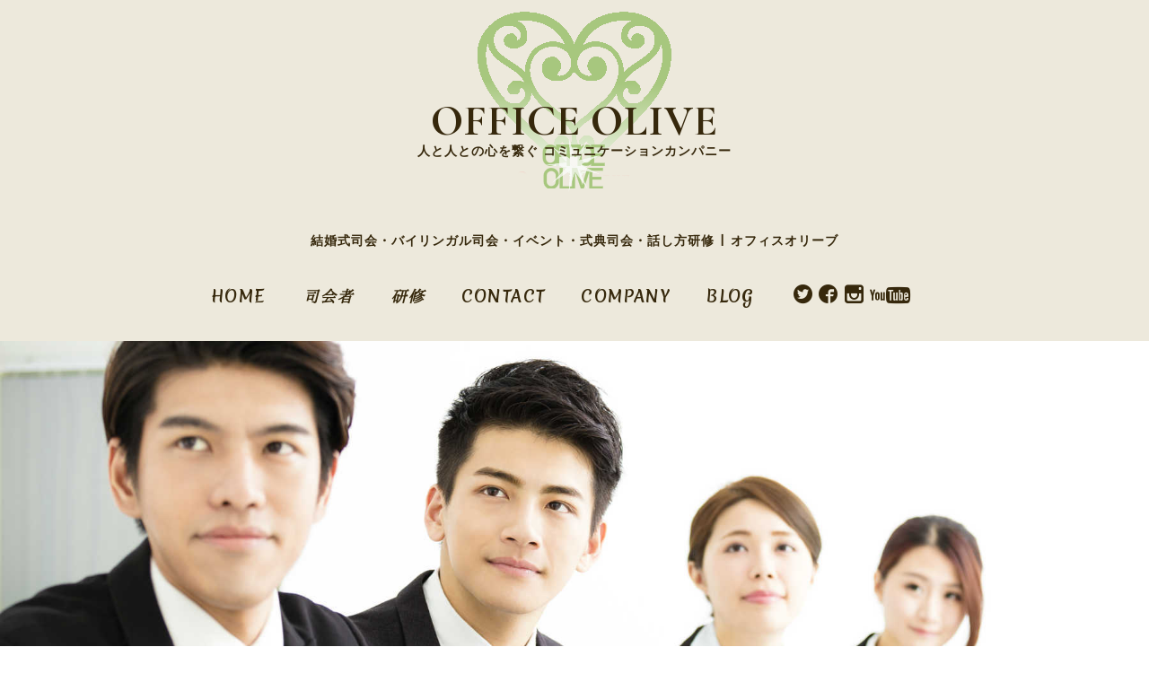

--- FILE ---
content_type: text/html
request_url: https://www.office-olive.com/seminar/index.html
body_size: 31006
content:
<!DOCTYPE html>
<html lang="ja-JP">
 <head> 
  <meta http-equiv="X-UA-Compatible" content="IE=edge,chrome=1"> 
  <meta http-equiv="content-type" content="text/html; charset=UTF-8"> 
  <meta name="google-site-verification" content="UDuYPQYUKAsxZD6XHkpxV8nzyplSZAyudCODYwI0VfY"> 
  <meta name="robots" content="index"> 
  <meta name="viewport" content="width=device-width, initial-scale=1"> 
  <meta name="keywords" content="企業研修"> 
  <meta name="description" content="オフィスオリーブでは、結婚式やスピーチのための個人様向けから、ビジネススキルアップのための企業団体様向けまで幅広くお役立ていただける「話し方研修」などニーズに応じた様々な研修プログラムをご用意致しております。"> 
  <meta property="og:title" content="オフィスオリーブの研修 | オフィスオリーブ | 結婚式司会・バイリンガル司会・イベント・式典司会・話し方研修"> 
  <meta property="og:type" content="website"> 
  <meta property="og:image" content="https://www.office-olive.com/bdflashinfo/thumbnail.png"> 
  <meta property="og:url" content="https://www.office-olive.com/seminar/"> 
  <meta property="og:site_name" content="オフィスオリーブ | 結婚式司会・バイリンガル司会・イベント・式典司会・話し方研修"> 
  <meta property="og:description" content="オフィスオリーブでは、結婚式やスピーチのための個人様向けから、ビジネススキルアップのための企業団体様向けまで幅広くお役立ていただける「話し方研修」などニーズに応じた様々な研修プログラムをご用意致しております。"> 
  <link rel="canonical" href="https://www.office-olive.com/seminar/"> 
  <link rel="apple-touch-icon-precomposed" href="../_src/19378/officeolive_webclipicon.png"> 
  <title>オフィスオリーブの研修 | オフィスオリーブ | 結婚式司会・バイリンガル司会・イベント・式典司会・話し方研修</title> 
  <link rel="shortcut icon" href="../_src/19377/favicon_2017.ico"> 
  <link rel="stylesheet" type="text/css" href="../_module/styles/bind.css" id="bind-css"> 
  <link rel="stylesheet" type="text/css" href="../_dress/pp009b1/base.css?1756881098594"> 
  <link rel="stylesheet" type="text/css" href="index.css?1756881098596c0100" id="page-css"> 
  <link href="//module.bindsite.jp/type-fonts/css/honoka-pro.css" rel="stylesheet" type="text/css"> 
  <link href="//module.bindsite.jp/type-fonts/css/font-910.css" rel="stylesheet" type="text/css"> 
  <link href="//fonts.googleapis.com/css?family=Graduate:regular" rel="stylesheet" type="text/css"> 
  <link href="//fonts.googleapis.com/css?family=Dancing Script:regular,700" rel="stylesheet" type="text/css"> 
  <link href="//fonts.googleapis.com/css?family=Cormorant:300,300italic,regular,italic,500,500italic,600,600italic,700,700italic" rel="stylesheet" type="text/css"> 
  <link href="//fonts.googleapis.com/css?family=Merienda:regular,700" rel="stylesheet" type="text/css"> 
  <link href="//fonts.googleapis.com/css?family=Open Sans Condensed:300,300italic,700" rel="stylesheet" type="text/css"> 
  <link href="//module.bindsite.jp/type-fonts/css/sourcehanserif.css" rel="stylesheet" type="text/css"> 
  <link href="//module.bindsite.jp/type-fonts/css/sourcehansans.css" rel="stylesheet" type="text/css"> 
  <link href="//fonts.googleapis.com/css?family=Cormorant Garamond:300,300italic,regular,italic,500,500italic,600,600italic,700,700italic" rel="stylesheet" type="text/css"> 
  <link rel="stylesheet" type="text/css" href="../_webfonts.css?1756881098621" id="webfont-css"> 
  <link rel="stylesheet" type="text/css" href="../_cssskin/_area_side_a.css"> 
  <link rel="stylesheet" type="text/css" href="../_cssskin/_area_billboard.css"> 
  <link rel="stylesheet" type="text/css" href="../_cssskin/_area_ghost_header.css"> 
  <link rel="stylesheet" type="text/css" href="../_cssskin/_area_main.css"> 
  <link rel="stylesheet" type="text/css" href="../_cssskin/_area_header.css"> 
  <link rel="stylesheet" type="text/css" href="../_cssskin/_area_side_b.css"> 
  <link rel="stylesheet" type="text/css" href="../_cssskin/_area_footer.css"> 
  <link rel="stylesheet" type="text/css" href="../_cssskin/header_title.css"> 
  <link rel="stylesheet" type="text/css" href="../_cssskin/_block_footer.css"> 
  <link rel="stylesheet" type="text/css" href="../_cssskin/_block_header.css"> 
  <link rel="stylesheet" type="text/css" href="../_cssskin/phone_boder_top_w.css"> 
  <link rel="stylesheet" type="text/css" href="../_cssskin/h2_phone_boder.css"> 
  <link rel="stylesheet" type="text/css" href="../_cssskin/_block_side_a.css"> 
  <link rel="stylesheet" type="text/css" href="../_cssskin/_block_side_b.css"> 
  <link rel="stylesheet" type="text/css" href="../_cssskin/_block_billboard.css"> 
  <link rel="stylesheet" type="text/css" href="../_cssskin/_block_main.css"> 
  <link rel="stylesheet" type="text/css" href="../_cssskin/margin_auto.css"> 
  <link rel="stylesheet" type="text/css" href="../_csslinkbtn/btn-import.css"> 
  <script src="../_module/lib/lib.js"></script> 
  <script src="../_module/scripts/bind.js" id="script-js"></script> 
  <!-- custom_tags_start --> 
  <link rel="stylesheet" type="text/css" href="../_userdata/olive.css"> 
  <script type="text/javascript">
</script> 
  <!-- custom_tags_end --> 
  <!-- Global site tag (gtag.js) - Google Analytics -->
<script async src="https://www.googletagmanager.com/gtag/js?id=UA-84083312-1"></script>
<script>
  window.dataLayer = window.dataLayer || [];
  function gtag(){dataLayer.push(arguments);}
  gtag('js', new Date());

  gtag('config', 'G-9HCDTK0HCX');
  gtag('config', 'UA-84083312-1');
</script> 
  <!--[if lt IE 9]><script src="../_module/lib/html5shiv.min.js"></script><![endif]--> 
 </head> 
 <body id="l-1" class="l-1 -dress_pp009b1" data-type="responsive" data-ga-traking="true"> 
  <div id="page" class="bg-window "> 
   <div class="bg-document"> 
    <noscript> 
     <div id="js-off"> 
      <img src="../_module/images/noscript.gif" alt="Enable JavaScript in your browser. このウェブサイトはJavaScriptをオンにしてご覧下さい。"> 
     </div> 
    </noscript> 
    <div id="a-header" data-float="false" class="a-header   cssskin-_area_header"> 
     <header> 
      <div class="site_frame"> 
       <section> 
        <div id="bk10584" class="b-plain c-space_normal c-sp-space_normal cssskin-_block_header" data-bk-id="bk10584" shared="true"> 
         <div class=" column -column1"> 
          <p class=" c-body"><span class=" webfont10"><span style="color:#36280c;"><a href="../index.html" data-pid="640">OFFICE OLIVE</a></span><br></span></p> 
          <h1 class=" c-page_title c-center"><span class=" webfont2">人と人との心を繋ぐ コミュニケーションカンパニー</span><span class=" webfont2"><br></span></h1> 
         </div> 
        </div> 
        <div id="bk10676" class="b-plain c-space_normal c-sp-space_normal c-padding_normal c-sp-padding_normal cssskin-_block_header" data-bk-id="bk10676"> 
         <div class=" column -column1"> 
          <h1 class=" c-page_title c-center">結婚式司会・バイリンガル司会・イベント・式典司会・話し方研修 | オフィスオリーブ</h1> 
         </div> 
        </div> 
        <div id="bk18377" class="b-plain c-space_normal c-sp-space_normal is-pc-hide cssskin-margin_auto" data-bk-id="bk18377" shared="true"> 
         <div class=" column -column1"> 
          <nav> 
           <div id="js-globalNavigation" data-slide-type="rightSlide" data-btn-position="rightTop_fixed"> 
            <div class=" js-motion"> 
             <ul class="m-motion -f"> 
              <li class=" c-left"><span class=" webfont5"><a href="../index.html" data-pid="640">HOME</a></span></li> 
              <li class=" c-left"><span class=" d-italic"><span class=" webfont4"><a href="../mc/mcmenu/index.html" data-pid="758">司会者一覧</a></span></span></li> 
              <li class=" c-left"><span class=" d-italic"><span class=" webfont4"><a href="../mc/bilingual/index.html" data-pid="653">バイリンガル司会者</a></span></span></li> 
              <li class=" c-left"><span class=" d-italic"><span class=" webfont4"><a href="../mc/performer/index.html" data-pid="656">パフォーマー</a></span></span></li> 
              <li class=" c-left"><span class=" d-italic"><span class=" webfont4"><a href="../mc/jpculture/index.html" data-pid="659">文化体験型イベント</a></span></span></li> 
              <li class=" c-left"><span class=" d-italic"><span class=" webfont4"><a href="../recruit.html" data-pid="642">司会者募集</a></span></span></li> 
              <li class=" c-current c-left"><span class=" d-italic"><span class=" webfont4"><a href="index.html" data-mypid="647">オフィスオリーブの研修</a></span></span></li> 
              <li class=" c-left"><span class=" d-italic"><span class=" webfont4"><a href="../seminar/koenokyoushitsu/index.html" data-pid="999">声の教室</a></span></span></li> 
              <li class=" c-left"><span class=" d-italic"><span class=" webfont4"><a href="../seminar/business_seminar/index.html" data-pid="1018">企業様向け研修</a></span></span></li> 
              <li class=" c-left"><span class=" d-italic"><span class=" webfont4"><a href="../seminar/omotenashi/index.html" data-pid="655">海外のお客様向け会話<br>　＆おもてなし研修</a></span></span></li> 
              <li class=" c-left"><span class=" d-italic"><span class=" webfont4"><a href="https://www.office-olive.com/_userdata/mail_fm.php">お問い合わせ</a></span></span></li> 
              <li class=" c-left"><span class=" d-italic"><span class=" webfont4"><a href="../company.html" data-pid="641">会社情報</a></span></span></li> 
              <li class=" c-left"><span class=" webfont5"><a href="http://olivestaff.exblog.jp/" target="_blank">BLOG</a>&nbsp;<a href="https://twitter.com/office_olive" target="_blank"><span class="bindicon-twitter3"></span></a><a href="https://www.facebook.com/ZhuShiHuiSheofisuoribu/" target="_blank"><span class="bindicon-facebook3"></span></a><a href="https://www.instagram.com/officeolive_official/" target="_blank"><span class="bindicon-instagram"></span></a><a href="https://www.youtube.com/channel/UCiSMh4ur0-dNykdKKVH2hRw" target="_blank"><span class="bindicon-youtube4"></span></a></span></li> 
             </ul> 
            </div> 
           </div> 
           <div id="spNavigationTrigger" class=" c-sp_navigation_btn"></div> 
          </nav> 
         </div> 
        </div> 
        <div id="bk10758" class="b-plain c-space_normal c-sp-space_normal is-sp-hide cssskin-margin_auto" data-bk-id="bk10758" shared="true"> 
         <div class=" column -column1"> 
          <nav> 
           <div class=" js-motion"> 
            <ul class="m-motion -f"> 
             <li><span class=" webfont5"><a href="../index.html" data-pid="640">HOME</a></span></li> 
             <li><span class=" d-italic"><span class=" webfont4"><a href="../mc/index.html" data-pid="646">司会者</a></span></span> 
              <ul> 
               <li><span class=" webfont4"><a href="../mc/index.html" data-pid="646">オフィスオリーブの<br>司会者・パフォーマー</a></span></li> 
               <li class=" c-left"><span class=" webfont4"><a href="../mc/mcmenu/index.html" data-pid="758">司会者一覧</a></span></li> 
               <li class=" c-left"><span class=" d-bold"><span class=" webfont4"><span class=" d-italic"><a href="../mc/bilingual/index.html" data-pid="653">バイリンガル司会者</a></span></span></span></li> 
               <li class=" c-left"><span class=" d-bold"><span class=" webfont4"><span class=" d-italic"><a href="../mc/performer/index.html" data-pid="656">パフォーマー</a></span></span></span></li> 
               <li class=" c-left"><span class=" webfont4"><a href="../mc/jpculture/index.html" data-pid="659">文化体験型イベント</a></span></li> 
               <li class=" c-left"><span class=" webfont4"><a href="../recruit.html" data-pid="642">司会者募集</a></span></li> 
              </ul></li> 
             <li class=" c-current c-left"><span class=" d-bold"><span class=" d-italic"><span class=" webfont4"><a href="index.html" data-mypid="647">研修</a></span></span></span> 
              <ul data-template="menuf"> 
               <li class=" c-current c-left"><span class=" webfont4"><a href="index.html" data-mypid="647">オフィスオリーブの研修</a></span></li> 
               <li class=" c-left"><span class=" webfont4"><a href="../seminar/koenokyoushitsu/index.html" data-pid="999">声の教室</a></span></li> 
               <li class=" c-left"><span class=" webfont4"><a href="../seminar/business_seminar/index.html" data-pid="1018">企業様向け研修</a></span></li> 
               <li class=" c-left"><span class=" webfont4"><a href="../seminar/omotenashi/index.html" data-pid="655">海外のお客様向け会話<br>＆おもてなし研修</a></span></li> 
              </ul></li> 
             <li class=" c-left"><span class=" webfont5"><a href="https://www.office-olive.com/_userdata/mail_fm.php">CONTACT</a></span> 
              <ul> 
               <li class=" c-left"><span class=" webfont4"><a href="https://www.office-olive.com/_userdata/mail_fm.php">お問い合わせ</a></span></li> 
              </ul></li> 
             <li class=" c-left"><span class=" webfont5"><a href="../company.html" data-pid="641">COMPANY</a></span> 
              <ul> 
               <li class=" c-left"><span class=" webfont4"><a href="../company.html" data-pid="641">会社情報</a></span></li> 
               <li class=" c-left"><span class=" webfont4"><span class=" d-italic"><a href="../recruit.html" data-pid="642">司会者募集</a></span></span></li> 
              </ul></li> 
             <li class=" c-left"><span class=" webfont5"><a href="http://olivestaff.exblog.jp/" target="_blank">BLOG</a></span></li> 
             <li class=" c-left"><span class=" webfont5"><a href="https://twitter.com/office_olive" target="_blank"><span class="bindicon-twitter3"></span></a><a href="https://www.facebook.com/ZhuShiHuiSheofisuoribu/" target="_blank"><span class="bindicon-facebook3"></span></a><a href="https://www.instagram.com/officeolive_official/" target="_blank"><span class="bindicon-instagram"></span></a><a href="https://www.youtube.com/channel/UCiSMh4ur0-dNykdKKVH2hRw" target="_blank"><span class="bindicon-youtube4"></span></a></span></li> 
            </ul> 
           </div> 
          </nav> 
         </div> 
        </div> 
       </section> 
      </div> 
     </header> 
    </div> 
    <div id="a-ghost_header" data-effect="fade" data-float="true" class="a-ghost_header js-ghost_mode  cssskin-_block_ghost_header"> 
     <header> 
      <div class="site_frame"> 
       <section> 
        <div id="bk10562" class="b-both_diff -right_large -sp-single_column c-sp-space_normal is-sp-hide cssskin-header_title" data-bk-id="bk10562" shared="true"> 
         <div class=" g-column"> 
          <div class=" column -col4"> 
           <h1 class=" c-page_title"> 
            <div class="c-img c-fleft  "> 
             <a href="../index.html" data-pid="640"><img src="../_src/19810/051_01.png" alt="人と人との心を繋ぐ コミュニケーションカンパニー 結婚式司会・バイリンガル司会・イベント・式典司会・話し方研修 | オフィスオリーブ" id="imgsrc19810_1"></a> 
            </div></h1> 
          </div> 
          <div class=" column -col8"> 
           <nav> 
            <div class=" js-motion"> 
             <ul class="m-motion -j"> 
              <li><span class=" webfont5"><a href="../index.html" data-pid="640">HOME</a></span></li> 
              <li class=" c-left"><span class=" d-bold"><span class=" webfont4"><span class=" d-italic"><a href="../mc/index.html" data-pid="646">司会者</a></span></span></span> 
               <ul data-template="menuj"> 
                <li class=" c-left"><span class=" webfont4"><a href="../mc/mcmenu/index.html" data-pid="758">司会者一覧</a></span></li> 
                <li class=" c-left"><span class=" d-bold"><span class=" webfont4"><span class=" d-italic"><a href="../mc/bilingual/index.html" data-pid="653">バイリンガル司会者</a></span></span></span></li> 
                <li class=" c-left"><span class=" d-bold"><span class=" webfont4"><span class=" d-italic"><a href="../mc/performer/index.html" data-pid="656">パフォーマー・伝統芸能</a></span></span></span></li> 
                <li class=" c-left"><span class=" webfont4"><a href="../mc/jpculture/index.html" data-pid="659">文化体験型イベント</a></span></li> 
               </ul></li> 
              <li class=" c-current c-left"><span class=" d-bold"><span class=" d-italic"><span class=" webfont4"><a href="index.html" data-mypid="647">研修</a></span></span></span> 
               <ul data-template="menuj"> 
                <li class=" c-current c-left"><span class=" webfont4"><a href="index.html" data-mypid="647">オフィスオリーブの研修</a></span></li> 
                <li class=" c-left"><span class=" webfont4"><a href="../seminar/koenokyoushitsu/index.html" data-pid="999">声の教室</a></span></li> 
                <li class=" c-left"><span class=" webfont4"><a href="../seminar/business_seminar/index.html" data-pid="1018">企業様向け研修</a></span></li> 
                <li class=" c-left"><span class=" webfont4"><a href="../seminar/omotenashi/index.html" data-pid="655">海外のお客様向け会話＆おもてなし研修</a></span></li> 
               </ul></li> 
              <li class=" c-left"><span class=" webfont5"><a href="https://www.office-olive.com/_userdata/mail_fm.php">CONTACT</a></span> 
               <ul data-template="menuj"> 
                <li class=" c-left"><span class=" webfont4"><a href="https://www.office-olive.com/_userdata/mail_fm.php">お問い合わせ</a></span></li> 
               </ul></li> 
              <li class=" c-left"><span class=" webfont5"><a href="../company.html" data-pid="641">COMPANY</a></span> 
               <ul data-template="menuj"> 
                <li class=" c-left"><span class=" webfont4"><span class=" d-italic"><a href="../recruit.html" data-pid="642">司会者募集</a></span></span></li> 
               </ul></li> 
              <li class=" c-left"><span class=" webfont5"><a href="http://olivestaff.exblog.jp/" target="_blank">BLOG</a></span></li> 
              <li class=" c-left"><span class=" webfont5"><a href="https://twitter.com/office_olive" target="_blank"><span class="bindicon-twitter3"></span></a><a href="https://www.facebook.com/ZhuShiHuiSheofisuoribu/" target="_blank"><span class="bindicon-facebook3"></span></a><a href="https://www.instagram.com/officeolive_official/" target="_blank"><span class="bindicon-instagram"></span></a><a href="https://www.youtube.com/channel/UCiSMh4ur0-dNykdKKVH2hRw" target="_blank"><span class="bindicon-youtube4"></span></a></span></li> 
             </ul> 
            </div> 
           </nav> 
          </div> 
         </div> 
        </div> 
       </section> 
      </div> 
     </header> 
    </div> 
    <div id="a-billboard" class="a-billboard    cssskin-_area_billboard"> 
     <div class="site_frame"> 
      <section> 
       <div id="bk10468" class="b-plain c-space_normal c-sp-space_normal c-sp-padding_nothing is-sp-hide cssskin-_block_billboard init-block_animation" data-bk-id="bk10468" data-animated="fadeIn"> 
        <div class=" column -column1"> 
         <div class="c-none c-center"> 
          <div class="c-img   "> 
           <img src="../_src/20001/training01.jpg" alt="オフィスオリーブの研修" id="imgsrc20001_1" class=" c-no_adjust"> 
          </div> 
         </div> 
        </div> 
       </div> 
       <div id="bk10693" class="b-plain c-space_normal c-sp-space_normal c-sp-padding_nothing is-pc-hide cssskin-_block_billboard" data-bk-id="bk10693"> 
        <div class=" column -column1"> 
         <div class="c-none c-center"> 
          <div class="c-img   "> 
           <img src="../_src/20003/training01_m.jpg" alt="オフィスオリーブの研修" id="imgsrc20003_1" class=" c-no_adjust"> 
          </div> 
         </div> 
        </div> 
       </div> 
       <div id="bk19446" class="b-plain c-space_normal c-sp-space_normal c-padding_normal c-sp-padding_normal cssskin-_block_billboard init-block_animation" data-bk-id="bk19446" shared="true" data-animated="fadeIn"> 
        <div class=" column -column1" id="balloon_ph"> 
         <div class="c-none c-center"> 
          <div class="c-img   "> 
           <a href="http://www.office-olive.com/_userdata/mail_fm.php"><img src="../_src/27049/balloon-36283_1280.png" alt="オフィスオリーブ座談会" id="imgsrc27049_1"></a> 
          </div> 
         </div> 
        </div> 
       </div> 
      </section> 
     </div> 
    </div> 
    <main> 
     <div id="a-site_contents" class="a-site_contents  noskin"> 
      <article> 
       <div class="site_frame"> 
        <div class="g-column"> 
         <div id="a-main" class="a-main column -col12 "> 
          <section> 
           <div id="bk10469" class="b-plain c-space_normal c-sp-space_normal c-sp-padding_normal cssskin-_block_main" data-bk-id="bk10469" shared="true"> 
            <div class=" column -column1"> 
             <p class=" c-body"></p> 
             <div class="c-breadcrumb"> 
              <a href="../index.html" data-pid="640">HOME</a> | 
              <em>研修</em> 
             </div> 
             <p></p> 
            </div> 
           </div> 
           <div id="bk10626" class="b-plain c-space_normal c-sp-space_normal c-sp-padding_normal cssskin-h2_phone_boder" data-bk-id="bk10626"> 
            <div class=" column -column1" id="kensyubox"> 
             <h2 class="none c-title c-center"><span class=" webfont2">Seminar &amp; Training</span><br><span style="color:#de759f;" class=" d-smallest_font">オフィスオリーブの研修</span></h2> 
             <p class=" c-body">現場で培ったコミュニケーション術を兼ね備えた、現役アナウンサーや司会者が教える、ビジネススキルアップのための企業・団体様向け研修から話し方向上のための個人向け研修まで、ニーズに応じた様々な研修プログラムをご用意しております。</p> 
            </div> 
           </div> 
           <div id="bk10771" class="b-plain c-sp-space_wide c-padding_normal c-sp-padding_normal cssskin-phone_boder_top_w" data-bk-id="bk10771"> 
            <div class=" g-column -col3 -sp-col1"> 
             <div class=" column -column1"> 
              <nav> 
               <div class=" -menu_center"> 
                <ul class="c-menu -menu_a"> 
                 <li><a href="../seminar/koenokyoushitsu/index.html" data-pid="999">声の教室</a>&nbsp; 
                  <div class="c-img   "> 
                   <a href="../seminar/koenokyoushitsu/index.html" data-pid="999"><img src="../_src/26851/seminar01_s.jpg" alt="声の教室" id="imgsrc26851_1"></a> 
                  </div></li> 
                </ul> 
               </div> 
              </nav> 
             </div> 
             <div class=" column -column2"> 
              <nav> 
               <div class=" -menu_center"> 
                <ul class="c-menu -menu_a"> 
                 <li> 
                  <div class=" c-unlink">
                    企業様向け研修&nbsp; 
                   <div class="c-img   "> 
                    <img src="../_src/20007/training02_s.jpg" alt="" id="imgsrc20007_1"> 
                   </div> 
                  </div></li> 
                </ul> 
               </div> 
              </nav> 
             </div> 
             <div class=" column -column3 -column-lasts"> 
              <nav> 
               <div class=" -menu_center"> 
                <ul class="c-menu -menu_a"> 
                 <li><a href="../seminar/omotenashi/index.html" data-pid="655">海外からのお客様向け会話＆<br>おもてなし研修</a> 
                  <div class="c-img   "> 
                   <a href="../seminar/omotenashi/index.html" data-pid="655"><img src="../_src/26849/omotenashi01_s.jpg" alt="海外からのお客様向け会話＆ おもてなし研修" id="imgsrc26849_1"></a> 
                  </div></li> 
                </ul> 
               </div> 
              </nav> 
             </div> 
            </div> 
           </div> 
           <div id="bk10798" class="b-plain c-space_normal c-sp-space_normal c-padding_normal c-sp-padding_normal cssskin-_block_main" data-bk-id="bk10798"> 
            <div class=" column -column1"> 
             <div class="c-none"> 
              <hr class="c-hr"> 
             </div> 
            </div> 
           </div> 
           <div id="bk10802" class="b-plain c-space_normal c-sp-space_normal c-padding_normal c-sp-padding_normal cssskin-_block_main" data-bk-id="bk10802"> 
            <div class=" column -column1" id="point"> 
             <h3 class=" c-large_headline">研修レポート</h3> 
            </div> 
           </div> 
           <div id="bk19122" class="b-plain c-space_normal c-sp-space_normal c-sp-padding_normal cssskin-_block_main" data-bk-id="bk19122"> 
            <div class=" column -column1"> 
             <h4 class=" c-small_headline"><span>オンラインセミナーや講演会の司会</span></h4> 
             <table class="c-list_news"> 
              <tbody> 
               <tr> 
                <th>2021年</th> 
                <td> <p><a href="../seminar/report/index.html#210100line" data-pid="652">オンラインセミナーや講演会の司会も承っております。</a></p></td> 
               </tr> 
              </tbody> 
             </table> 
            </div> 
           </div> 
           <div id="bk18410" class="b-plain c-space_normal c-sp-space_normal c-sp-padding_normal cssskin-_block_main" data-bk-id="bk18410"> 
            <div class=" column -column1"> 
             <h4 class=" c-small_headline"><span>電話対応を中心としたマナー研修</span></h4> 
             <table class="c-list_news"> 
              <tbody> 
               <tr> 
                <th>2020年10月</th> 
                <td> <p><a href="../seminar/report/index.html#201029line" data-pid="652">電話対応を中心としたマナー研修を行いました。</a></p></td> 
               </tr> 
              </tbody> 
             </table> 
            </div> 
           </div> 
           <div id="bk11159" class="b-plain c-space_normal c-sp-space_normal c-sp-padding_normal cssskin-_block_main" data-bk-id="bk11159"> 
            <div class=" column -column1"> 
             <h4 class=" c-small_headline"><span>エグゼクティブセミナー（メンズファッションセミナー）</span></h4> 
             <table class="c-list_news"> 
              <tbody> 
               <tr> 
                <th>2019年8月31日</th> 
                <td> <p><a href="../seminar/report/index.html#190831line" data-pid="652">ミカド電子株式会社 芝崎社長</a></p></td> 
               </tr> 
              </tbody> 
             </table> 
            </div> 
           </div> 
           <div id="bk18697" class="b-plain c-space_normal c-sp-space_normal c-sp-padding_normal cssskin-_block_main" data-bk-id="bk18697"> 
            <div class=" column -column1"> 
             <h4 class=" c-small_headline"><span>コミュニケーションを中心とした研修</span></h4> 
             <table class="c-list_news"> 
              <tbody> 
               <tr> 
                <th>2018年1月26日</th> 
                <td> <p><a href="../seminar/report/index.html#180126line" data-pid="652">株式会社ヴェルジェ様</a></p></td> 
               </tr> 
              </tbody> 
             </table> 
            </div> 
           </div> 
           <div id="bk10836" class="b-plain c-space_normal c-sp-space_normal c-sp-padding_normal cssskin-_block_main" data-bk-id="bk10836"> 
            <div class=" column -column1"> 
             <h4 class=" c-small_headline"><span>海外からのお客様向け会話＆おもてなし研修</span></h4> 
             <table class="c-list_news"> 
              <tbody> 
               <tr> 
                <th>2017年8月30日</th> 
                <td> <p><a href="../seminar/report/index.html#170830line" data-pid="652">タクシー会社「大宮交通」様</a></p></td> 
               </tr> 
              </tbody> 
             </table> 
            </div> 
           </div> 
           <div id="bk10848" class="b-plain c-space_normal c-sp-space_normal c-padding_normal c-sp-padding_normal cssskin-_block_main" data-bk-id="bk10848"> 
            <div class=" column -column1"> 
             <div class="c-none c-center"> 
              <a href="../seminar/report/index.html" data-pid="652" class="btn-default">研修レポート一覧へ</a> 
             </div> 
            </div> 
           </div> 
           <div id="bk10863" class="b-plain c-space_normal c-sp-space_normal c-padding_normal c-sp-padding_normal cssskin-_block_main" data-bk-id="bk10863"> 
            <div class=" column -column1"> 
             <div class="c-none"> 
              <hr class="c-hr"> 
             </div> 
            </div> 
           </div> 
          </section> 
         </div> 
        </div> 
       </div> 
      </article> 
     </div> 
    </main> 
    <div id="a-footer" data-float="false" class="a-footer   cssskin-_area_footer"> 
     <footer> 
      <div class="site_frame"> 
       <div id="bk10521" class="b-plain c-space_normal c-sp-space_normal c-sp-padding_normal cssskin-_block_footer" data-bk-id="bk10521" shared="true"> 
        <div class=" column -column1"> 
         <div class=" c-body c-right"> 
          <a href="#" class="c-link_top js-link_scroller"><span>ページトップへ</span></a> 
         </div> 
        </div> 
       </div> 
       <div id="bk10644" class="b-plain c-space_normal c-sp-space_normal c-sp-padding_normal cssskin-_block_footer" data-bk-id="bk10644"> 
        <div class=" column -column1"> 
         <div class=" c-body c-center"> 
          <span style="color:#ffffff;" class=" d-smallest_font"><a href="../privacypolicy.html" data-pid="643">プライバシーポリシー/免責事項</a></span> 
         </div> 
        </div> 
       </div> 
       <div id="bk10728" class="b-plain c-space_normal c-sp-space_normal c-sp-padding_nothing cssskin-_block_footer" data-bk-id="bk10728" shared="true"> 
        <div class=" column -column1"> 
         <div class="c-credit c-center"> 
          <small>©2016 OFFICEOLIVE.</small> 
         </div> 
        </div> 
       </div> 
      </div> 
     </footer> 
    </div> 
   </div> 
  </div>   
 </body>
</html>

--- FILE ---
content_type: text/css
request_url: https://www.office-olive.com/_dress/pp009b1/base.css?1756881098594
body_size: 20302
content:
@charset "utf-8";

.-dress_pp009b1 .c-small_headline {
	color:#36280c;
	font-size:1em;
	letter-spacing:2px;

}
.-dress_pp009b1 .c-large_headline {
	color:#36280c;
	font-size:1.5em;
	background-position:center top;
	background-repeat:no-repeat;
	text-align:center;
	background-image:url("images/bb_20160818171759869.png");
	padding-top:1.5em;
	margin-bottom:0.5em;

}
.-dress_pp009b1 .c-body {
	margin-top:1em;
	margin-bottom:2em;
	line-height:1.5;
	font-family:Helvetica Neue,Helvetica,YuGothic,Yu Gothic,'ヒラギノ角ゴ Pro W3',Hiragino Kaku Gothic Pro,"メイリオ",Meiryo,sans-serif;
	color:#36280c;
	font-size:18px;
	letter-spacing:0.02em;

}
.-dress_pp009b1 .c-page_title {
	letter-spacing:1px;
	color:#36280c;

}
.-dress_pp009b1 .c-note {
	color:#7f6346;
	font-size:0.8em;
	letter-spacing:2px;

}
.-dress_pp009b1 .c-lead {
	margin-top:0.5em;
	margin-bottom:0.5em;
	color:#de759f;

}
.-dress_pp009b1 .c-enclosure {
	border:3px solid #d5c4cf;

}
.-dress_pp009b1 .c-hr {
	border-top:3px solid #8b8b90;
	border-right-style:none;
	border-left-style:none;
	border-bottom-style:none;

}
.-dress_pp009b1 .c-small_headline a {
	color:#de759f;

}
.-dress_pp009b1 .m-motion.-j {
	text-align:center;

}
.-dress_pp009b1 .m-motion.-j .lavalamp-object {
	border-top:4px solid #d5c4cf;
	border-right-style:none;
	border-left-style:none;
	border-bottom-style:none;
	padding:0px;
	margin:2.5em 0px 0px 0px;

}
.-dress_pp009b1 .c-menu.-menu_a {
	border-style:none;

}
.-dress_pp009b1 .c-menu.-menu_a li {
	border-style:none;

}
.-dress_pp009b1 .m-motion.-j li {
	display:inline-block;
	float:none;
	color:#000000;
	margin-right:1em;
	margin-left:1em;

}
.-dress_pp009b1 .m-motion.-g .lavalamp-object {
	background-color:transparent;
	border:2px solid #d5c4cf;
	border-radius:10em;

}
.-dress_pp009b1 .m-motion.-h li a {
	color:#ffffff;
	background-color:rgb(213,196,207);

}
.-dress_pp009b1 .m-motion.-i li a {
	color:#ffffff;
	background-color:rgb(213,196,207);
	border-color:#896342;

}
.-dress_pp009b1 .m-motion.-f > li > a + ul:before {
	border-top:5px solid #d5c4cf;

}
.-dress_pp009b1 .m-motion.-f > li > ul li:first-child:before {
	border-bottom:5px solid #d5c4cf;

}
.-dress_pp009b1 .m-motion.-g li a {
	color:#896342;

}
.-dress_pp009b1 .m-motion.-f > li > .c-unlink + ul:before {
	border-top:5px solid #d5c4cf;

}
.-dress_pp009b1 .m-motion.-f > li > ul > li a {
	background-color:rgb(213,196,207);
	color:#ffffff;

}
.-dress_pp009b1 .m-motion.-f > li > ul > li .c-unlink {
	background-color:rgb(213,196,207);
	color:#ffffff;

}
.-dress_pp009b1 .m-motion.-f > li > ul > li a:hover {
	color:#ffffff;
	background-color:rgb(137,99,66);

}
.-dress_pp009b1 .m-motion.-j a {
	letter-spacing:0.1em;
	color:#7f6346;
	padding:0px;
	margin-right:0em;
	margin-left:0em;

}
.-dress_pp009b1 .m-motion.-j li .c-unlink {
	letter-spacing:0.1em;
	color:#7f6346;
	padding:0px;
	margin-right:0em;
	margin-left:0em;

}
.-dress_pp009b1 .c-menu.-menu_c {
	background-color:rgb(213,196,207);
	border-radius:6px;

}
.-dress_pp009b1 .c-menu.-menu_c li a {
	color:#ffffff;
	background-color:transparent;

}
.-dress_pp009b1 .c-menu.-menu_c li .c-unlink {
	background-color:transparent;

}
.-dress_pp009b1 .c-menu.-menu_c li a:hover {
	opacity:1;
	background-color:rgb(137,99,66);

}
.-dress_pp009b1 .c-menu.-menu_d li a:hover {
	background-color:#896342;
	opacity:1;

}
.-dress_pp009b1 .c-menu.-menu_c li .c-current {
	background-color:rgb(137,99,66);

}
.-dress_pp009b1 .c-menu.-menu_d {
	background-color:rgba(213, 196, 207, 0);

}
.-dress_pp009b1 .c-menu.-menu_d li a {
	background-color:#896342;
	color:#ffffff;
	font-size:18px;

}
.-dress_pp009b1 .c-menu.-menu_d li .c-unlink {
	background-color:transparent;

}
.-dress_pp009b1 .c-menu.-menu_d li .c-current {
	background-color:rgb(137,99,66);

}
.-dress_pp009b1 .c-menu.-menu_b {
	border-color:#000000;
	border-style:none;

}
.-dress_pp009b1 .m-motion.-g li a:hover {
	color:#712321;

}
.-dress_pp009b1 .m-motion li a:hover {
	opacity:1;

}
.-dress_pp009b1 .m-motion.-f li a {
	background-color:transparent;
	border-bottom-style:none;
	font-size:18px;
	font-weight:bold;
	color:#36280c;
	width:300px;

}
.-dress_pp009b1 .m-motion.-f li .c-unlink {
	color:#896342;
	border-bottom-style:none;

}
.-dress_pp009b1 .c-menu.-menu_e li a {
	background-image:linear-gradient(to bottom,#d5c4cf 49%,#d5bfcf 50%);
	color:#ffffff;

}
.-dress_pp009b1 .c-menu.-menu_e li .c-unlink {
	background-image:linear-gradient(to bottom,#d5c4cf 49%,#d5bfcf 50%);

}
.-dress_pp009b1 .c-menu.-menu_e li a:hover {
	background-image:linear-gradient(to bottom,#896342 0%,#896342 100%);
	color:#ffffff;
	opacity:1;

}
.-dress_pp009b1 .c-menu.-menu_e {
	background-image:url("images/transparent.gif");
	background-image:linear-gradient(to bottom,#d5c4cf 49%,#d5bfcf 50%);

}
.-dress_pp009b1 .c-menu.-menu_e li {
	background-color:transparent;

}
.-dress_pp009b1 .c-menu.-menu_e li ul {
	margin-left:0px;

}
.-dress_pp009b1 .c-menu li {
	border-style:none;

}
.-dress_pp009b1 .c-menu.-menu_e li .c-current {
	background-color:rgb(137,99,66);
	background-image:url("images/transparence.png");

}
.-dress_pp009b1 .c-menu.-menu_c li {
	padding:0.5em;

}
.-dress_pp009b1 .c-menu.-menu_a li a {
	color:#896342;
	font-weight:bold;

}
.-dress_pp009b1 .c-menu.-menu_b li a {
	color:#7f6346;

}
.-dress_pp009b1 .c-menu.-menu_b li .c-unlink {
	color:#7f6346;

}
.-dress_pp009b1 .c-list_table {
	border-style:none;

}
.-dress_pp009b1 .c-list_table th {
	font-size:1em;
	width:60%;
	color:#de759f;
	border-style:none;
	padding:0px;

}
.-dress_pp009b1 .c-list_table td {
	text-align:right;
	font-size:0.9em;
	line-height:2.3;
	border-style:none;
	padding:0px 0px 10px 0px;

}
.-dress_pp009b1 .c-list_news th {
	color:#de759f;
	font-weight:bolder;

}
.-dress_pp009b1 .c-list_news {
	font-size:16px;

}
.-dress_pp009b1 .c-list_indent th {
	color:#de759f;
	font-weight:bold;
	border-color:#712321;

}
.-dress_pp009b1 .c-cart .c-cart_table {
	border-color:#702423;

}
.-dress_pp009b1 .c-cart .c-cart_table td {
	border-color:#702423;

}
.-dress_pp009b1 .c-cart .c-cart_table th {
	border-color:#702423;

}
.-dress_pp009b1 .c-cart .c-list_table th {
	background-color:rgba(213, 196, 207, 0.49);
	color:#ffffff;
	border:1px solid #d5c4cf;
	padding:0.5em;

}
.-dress_pp009b1 .c-cart .c-list_table td {
	border:1px solid #d5c4cf;
	padding:0.5em;

}
.-dress_pp009b1 .c-cart .c-list_indent th {
	border-color:#702423;

}
.-dress_pp009b1 .c-cart .c-list_indent td {
	border-color:#702423;

}
.-dress_pp009b1 .c-cart .c-cart_buying_area {
	background-color:rgb(137,99,66);

}
.-dress_pp009b1 .c-pager span {
	display:none;

}
.-dress_pp009b1 .c-pager a {
	background-color:rgb(242,242,242);
	color:#896342;
	padding:12px 20px 12px 20px;
	display:inline-block;

}
.-dress_pp009b1 .c-pager .c-current {
	background-color:rgb(213,196,207);
	opacity:1;
	color:#896342;
	display:inline-block;
	padding:12px 20px 12px 20px;

}
.-dress_pp009b1 .c-pager {
	color:#896342;

}
.-dress_pp009b1 .c-pager a:hover {
	background-color:rgb(213,196,207);
	opacity:1;
	color:#896342;

}
.-dress_pp009b1 .c-pager a:visited {
	color:#000000;

}
.-dress_pp009b1 .a-footer .c-menu li a {
	color:#ffffff;

}
.-dress_pp009b1 .a-footer .c-menu li .c-unlink {
	color:#999999;

}
.-dress_pp009b1 .a-footer .m-motion.-f li a {
	color:#ffffff;

}
.-dress_pp009b1 .a-footer .m-motion.-f li .c-unlink {
	color:#999999;

}
.-dress_pp009b1 .a-footer .m-motion li a {
	color:#ffffff;

}
.-dress_pp009b1 .b-accordion_navigation a {
	background-color:rgb(127,99,70);
	color:#ffffff;

}
.-dress_pp009b1.b-accordion_navigation a {
	background-color:rgb(127,99,70);
	color:#ffffff;

}
.-dress_pp009b1 .b-accordion .column {
	background-color:rgba(255, 255, 255, 0.4);
	padding:1em 30px 1em 30px;

}
.-dress_pp009b1.b-accordion .column {
	background-color:rgba(255, 255, 255, 0.4);
	padding:1em 30px 1em 30px;

}
.-dress_pp009b1 .b-tab_contents {
	background-color:rgba(255, 255, 255, 0.4);
	padding:20px;

}
.-dress_pp009b1.b-tab_contents {
	background-color:rgba(255, 255, 255, 0.4);
	padding:20px;

}
.-dress_pp009b1 .b-tab_navigation li a {
	color:#ffffff;
	background-color:rgb(137,99,66);

}
.-dress_pp009b1.b-tab_navigation li a {
	color:#ffffff;
	background-color:rgb(137,99,66);

}
.-dress_pp009b1 .b-tab_navigation li.-active a {
	color:#ffffff;
	background-color:rgb(140,140,146);

}
.-dress_pp009b1.b-tab_navigation li.-active a {
	color:#ffffff;
	background-color:rgb(140,140,146);

}
.-dress_pp009b1 .b-tab_navigation li a:hover {
	background-color:rgb(137,99,66);
	opacity:1;

}
.-dress_pp009b1.b-tab_navigation li a:hover {
	background-color:rgb(137,99,66);
	opacity:1;

}
.-dress_pp009b1 .b-accordion_navigation.-active a {
	background-color:rgb(139,139,144);

}
.-dress_pp009b1.b-accordion_navigation.-active a {
	background-color:rgb(139,139,144);

}
.-dress_pp009b1 .b-accordion_navigation a:hover {
	background-color:rgb(127,99,70);
	opacity:1;

}
.-dress_pp009b1.b-accordion_navigation a:hover {
	background-color:rgb(127,99,70);
	opacity:1;

}
.-dress_pp009b1 .a-footer .b-tab_contents {
	background-color:rgba(255, 255, 255, 0.2);

}
.-dress_pp009b1 .b-album .c-photo_mouseover .c-mouseover_position .js-photo_mouseover {
	color:#ffffff;
	background-image:url("images/square.png");
	background-position:center center;
	background-repeat:no-repeat;
	background-size:cover;
	background-color:rgba(213, 196, 207, 0.66);
	font-size:16px;
	line-height:2.5;
	padding:1em;

}
.-dress_pp009b1.b-album .c-photo_mouseover .c-mouseover_position .js-photo_mouseover {
	color:#ffffff;
	background-image:url("images/square.png");
	background-position:center center;
	background-repeat:no-repeat;
	background-size:cover;
	background-color:rgba(213, 196, 207, 0.66);
	font-size:16px;
	line-height:2.5;
	padding:1em;

}
.-dress_pp009b1 .a-footer .b-headlines .column.-column2 {
	background-color:rgba(0, 0, 0, 0);

}
.-dress_pp009b1 .a-footer {
	background-color:transparent;

}
.-dress_pp009b1 .a-footer .b-headlines .column.-column1 {
	padding:0px;
	margin:0px;

}
.-dress_pp009b1 .a-footer .b-headlines .c-large_headline {
	color:#7f6346;

}
.-dress_pp009b1 .a-footer .b-headlines .c-body {
	color:#7f6346;
	margin-right:40px;
	margin-left:40px;

}
.-dress_pp009b1 .a-footer .c-credit {
	color:#ffffff;

}
.-dress_pp009b1 .a-footer a {
	color:#cccccc;

}
.-dress_pp009b1 .a-footer .b-headlines {
	background-color:rgb(240,235,234);

}
.-dress_pp009b1 .a-footer .c-body {
	color:#cccccc;

}
.-dress_pp009b1 .a-footer .c-title {
	color:#ffffff;

}
.-dress_pp009b1 .a-footer .c-page_title {
	color:#ffffff;

}
.-dress_pp009b1 .a-footer .c-note {
	color:#cccccc;

}
.-dress_pp009b1 .a-footer .c-enclosure {
	color:#cccccc;
	border-color:#cccccc;

}
.-dress_pp009b1 .a-footer .c-blockquote {
	color:#ffffff;

}
.-dress_pp009b1 .a-footer .c-lead {
	color:#ffffff;

}
.-dress_pp009b1 .a-footer .c-large_headline {
	color:#e0e0de;

}
.-dress_pp009b1 .a-footer .b-headlines .c-title {
	color:#7f6346;
	padding-top:2em;

}
.-dress_pp009b1 .a-footer .b-headlines .c-lead {
	color:#7f6346;
	padding-top:1em;

}
.-dress_pp009b1 .a-footer .b-headlines .c-blockquote {
	color:#896342;

}
.-dress_pp009b1 .a-footer .b-headlines .c-enclosure {
	color:#896342;

}
.-dress_pp009b1 .a-footer .b-headlines .c-note {
	color:#896342;

}
.-dress_pp009b1 .a-footer .b-headlines .c-credit {
	color:#896342;

}
.-dress_pp009b1 .a-footer .b-headlines .c-page_title {
	color:#896342;

}
.-dress_pp009b1  {
	line-height:2.2;
	letter-spacing:0.1em;
	color:#36280c;

}
.-dress_pp009b1 .bg-window {
	background-color:#ede9dc;

}
.-dress_pp009b1 a {
	color:#97748b;

}
.-dress_pp009b1 .c-list_table th  {
	font-size:1em;

}
.-dress_pp009b1 .c-list-no_mark li  {
	padding-bottom:5px;

}
.-dress_pp009b1 .b-tab.-slide .column {
	padding:20px;

}
.-dress_pp009b1.b-tab.-slide .column {
	padding:20px;

}
.-dress_pp009b1 .m-motion.-j li a {
	color:#36280c;

}
.-dress_pp009b1 .a-ghost_header {
	background-color:rgba(255, 255, 255, 0.9);

}
.-dress_pp009b1 .a-ghost_header .c-body a {
	color:#7f6346;
	width:260px;

}
.-dress_pp009b1 .a-footer .c-menu.-menu_a li a {
	color:#434343;

}
.-dress_pp009b1 .m-motion.-f li ul li a {
	background-color:#8f8262;
	font-weight:bold;
	font-style:italic;

}
.-dress_pp009b1 .m-motion.-f li ul li a:hover {
	background-color:#bcb4a1;

}
.-dress_pp009b1 .b-tab .b-tab_navigation a {
	background-color:rgba(0, 0, 0, 0);

}
.-dress_pp009b1.b-tab .b-tab_navigation a {
	background-color:rgba(0, 0, 0, 0);

}
.-dress_pp009b1 .b-tab .b-tab_navigation .c-current {
	background-color:#bcb4a1;

}
.-dress_pp009b1.b-tab .b-tab_navigation .c-current {
	background-color:#bcb4a1;

}
.-dress_pp009b1 .b-tab .b-tab_navigation a:hover {
	background-color:#bcb4a1;

}
.-dress_pp009b1.b-tab .b-tab_navigation a:hover {
	background-color:#bcb4a1;

}
.-dress_pp009b1 .b-tab .b-tab_navigation li a {
	color:#7f6346;

}
.-dress_pp009b1.b-tab .b-tab_navigation li a {
	color:#7f6346;

}
.-dress_pp009b1 .m-motion.-f li ul .c-current {
	font-style:italic;
	font-weight:bold;

}
.-dress_pp009b1 .a-footer .c-menu.-menu_a li .c-current {
	font-weight:bold;

}
.-dress_pp009b1 .c-body .c-link_top {
	background-image:url("images/pagetop.png");
	background-repeat:no-repeat;
	background-position:0;
	padding:10px 0px 10px 20px;

}
.-dress_pp009b1 .c-menu.-menu_a .c-img li .c-unlink {
	padding:0px;

}
.-dress_pp009b1 .c-menu.-menu_a li .c-unlink {
	padding:0px;

}
.-dress_pp009b1 .c-title {
	color:#36280c;

}
.-dress_pp009b1 .c-img img {
	padding:0px;

}
.-dress_pp009b1 .a-ghost_header .c-page_title a {
	width:250px;

}
.-dress_pp009b1 .c-list-no_mark li {
	font-size:18px;
	letter-spacing:0.02em;

}
.-dress_pp009b1 .c-breadcrumb a {
	color:#de759f;

}
.-dress_pp009b1 .a-site_contents .c-body a {
	color:#de759f;

}
.-dress_pp009b1 .c-list-sign li {
	font-size:16px;
	line-height:1.7;

}
.-dress_pp009b1 .c-list_indent {
	font-size:16px;

}
.-dress_pp009b1 .c-list-numbers {
	font-size:16px;

}
.-dress_pp009b1 .c-list_news td a {
	letter-spacing:0.02em;

}
@media screen and (max-width: 641px) {
.-dress_pp009b1 .c-body {
		margin-top:0.5em;
		margin-bottom:1em;
		line-height:1.5;
	
	}
	.-dress_pp009b1 .c-large_headline {
		font-size:1.2rem;
		padding-top:1em;
	
	}
	.-dress_pp009b1 .c-title {
		font-size:1.8rem;
	
	}
	.-dress_pp009b1 #js-globalNavigation {
		width:70%;
		background-color:rgb(137,99,66);
		text-align:left;
		padding:1em;
		margin-left:30%;
	
	}
	.-dress_pp009b1 #spNavigationTrigger {
		box-shadow:0px 0px 6px rgba(112, 36, 35, 0.5);
		border-color:#896342;
		border-style:solid;
		margin:0px 15px 0px 5px;
	
	}
	.-dress_pp009b1 #js-globalNavigation .c-menu li,.-dress_pp009b1 #js-globalNavigation .m-motion li {
		background-color:transparent;
		background-image:url("images/transparence.png");
		border-style:none;
		padding:0px;
		margin:0px;
	
	}
	.-dress_pp009b1 #js-globalNavigation .c-menu li.c-sp-closer a,.-dress_pp009b1 #js-globalNavigation .m-motion li.c-sp-closer a {
		text-align:right;
	
	}
	.-dress_pp009b1 .m-motion.-j li {
		display:inherit;
		float:right;
	
	}
	.-dress_pp009b1 #spNavigationTrigger .c-sp-navigation_line1,.-dress_pp009b1 #spNavigationTrigger .c-sp-navigation_line2,.-dress_pp009b1 #spNavigationTrigger .c-sp-navigation_line3 {
		border-color:#896342;
	
	}
	.-dress_pp009b1 .m-motion.-f > li > ul > li a {
		background-color:transparent;
		color:#000000;
		border-style:none;
	
	}
	.-dress_pp009b1 .m-motion.-f > li > ul > li .c-unlink {
		background-color:transparent;
		color:#000000;
		border-style:none;
	
	}
	.-dress_pp009b1 .m-motion.-h li {
		border-style:none;
	
	}
	.-dress_pp009b1 .m-motion.-i li {
		border-style:none;
	
	}
	.-dress_pp009b1 .m-motion.-f > li > ul > li a:hover {
		background-color:transparent;
	
	}
	.-dress_pp009b1 .m-motion li {
		border-style:none;
	
	}
	.-dress_pp009b1 .m-motion.-f li a {
		border-style:none;
	
	}
	.-dress_pp009b1 .m-motion.-f li .c-unlink {
		border-style:none;
	
	}
	.-dress_pp009b1 .m-motion.-f > li > a {
		font-weight:bold;
	
	}
	.-dress_pp009b1 .m-motion.-f > li > .c-unlink {
		font-weight:bold;
	
	}
	.-dress_pp009b1 .m-motion.-f > li > ul > li {
		border-style:none;
	
	}
	.-dress_pp009b1 .c-menu.-menu_c li {
		border-style:none;
	
	}
	.-dress_pp009b1 .c-menu.-menu_c li a {
		line-height:2;
	
	}
	.-dress_pp009b1 .c-menu.-menu_c li .c-unlink {
		line-height:2;
	
	}
	.-dress_pp009b1 #js-globalNavigation .c-menu,.-dress_pp009b1 #js-globalNavigation .m-motion {
		color:#ffffff;
		background-color:transparent;
		background-image:url("images/transparence.png");
		text-align:left;
		border-style:none;
		padding:0px;
		margin:0px;
	
	}
	.-dress_pp009b1 #js-globalNavigation .c-menu li a,.-dress_pp009b1 #js-globalNavigation .m-motion li a {
		color:#ffffff;
		background-color:transparent;
		background-image:url("images/transparence.png");
		line-height:1.8;
		text-align:left;
		border-style:none;
		padding:0px;
	
	}
	.-dress_pp009b1 #js-globalNavigation .c-menu li .c-unlink,.-dress_pp009b1 #js-globalNavigation .m-motion li .c-unlink {
		color:#cccccc;
		background-color:transparent;
		background-image:url("images/transparence.png");
		line-height:1.8;
		text-align:left;
		border-style:none;
		padding:0px;
	
	}
	.-dress_pp009b1 #js-globalNavigation .c-menu li.c-sp-closer,.-dress_pp009b1 #js-globalNavigation .m-motion li.c-sp-closer {
		text-align:right;
	
	}
	.-dress_pp009b1 #js-globalNavigation .c-menu li.c-sp-closer .icon-close,.-dress_pp009b1 #js-globalNavigation .m-motion li.c-sp-closer .icon-close {
		text-align:right;
	
	}
	.-dress_pp009b1 .m-motion.-g li a {
		margin:0px;
	
	}
	.-dress_pp009b1 .c-list_table {
		width:100%;
		margin:0px 10px 0px 10px;
	
	}
	.-dress_pp009b1 .c-list_news th {
		text-align:center;
		border-style:none;
		padding:0px;
		margin-top:1em;
	
	}
	.-dress_pp009b1 .c-list_news td {
		border-color:#712321;
		padding:0px 0px 0.5em 0px;
		text-align:center;
	
	}
	.-dress_pp009b1 .a-footer .c-menu {
		background-color:transparent;
		background-image:url("images/transparent.gif");
	
	}
	.-dress_pp009b1 .a-footer .c-menu li a {
		color:#ffffff;
		background-color:transparent;
		background-image:url("images/transparent.gif");
	
	}
	.-dress_pp009b1 .a-footer .c-menu li .c-unlink {
		color:#cccccc;
		background-color:transparent;
		background-image:url("images/transparent.gif");
	
	}
	.-dress_pp009b1 .b-headlines .column {
		padding-bottom:2em;
	
	}
	.-dress_pp009b1.b-headlines .column {
		padding-bottom:2em;
	
	}
	.-dress_pp009b1  {
		line-height:2;
	
	}
	.-dress_pp009b1 .c-device_outer {
		background-color:#8b8b91;
	
	}
	.-dress_pp009b1 .c-device_outer .c-device_changer {
		color:#ffffff;
		border:1px solid rgb(255, 255, 255);
	
	}
	.-dress_pp009b1 .b-album .column .js-photo_mouseover {
		opacity:1;
		transition:none;
		transform:none;
	
	}
	.-dress_pp009b1.b-album .column .js-photo_mouseover {
		opacity:1;
		transition:none;
		transform:none;
	
	}
	.-dress_pp009b1 .c-menu.-menu_d li {
		border-top:1px solid #896342;
		border-bottom:1px solid #896342;
		border-left:0px none #896342;
		border-right:0px none #896342;
		margin-bottom:-1px;
	
	}
	.-dress_pp009b1 .c-menu.-menu_d li a {
		border-top:1px solid #ffffff;
		border-bottom-width:1px;
		border-bottom-color:#ffffff;
	
	}
	.-dress_pp009b1 .c-small_headline {
		font-size:0.9rem;
	
	}
	.-dress_pp009b1 .c-menu.-menu_b li {
		border-bottom:1px solid #ff0000;
	
	}
	
}
	/* created version 8.13*/

--- FILE ---
content_type: text/css
request_url: https://www.office-olive.com/seminar/index.css?1756881098596c0100
body_size: 13606
content:
@charset "utf-8";
/* page setting
--------------------------------------------------------- */
#a-header,#a-ghost_header,#a-billboard,#a-site_contents,#a-footer { max-width:100%; }
#a-site_contents { max-width:100%; }
@media (max-width: 641px) {

}


#page .bg-document {
}
#page {
}

#a-header {
}
#a-ghost_header {
}
#a-billboard {
}
#a-main {
}
#a-side-a {
}
#a-side-b {
}
#a-footer {
 background-color:  #d5c4cf; 
}
#a-site_contents {
}

@media (max-width: 641px) {
#page .bg-document {  
  }
#page {  
  }
	#a-header {padding:0px 0px 0px 0px;	}
	#a-ghost_header {padding:0px 0px 0px 0px;	}
	#a-billboard {padding:0px 0px 0px 0px;	}
	#a-main {padding:0px 0px 0px 0px;	}
	#a-side-a {padding:0px 0px 0px 0px;	}
	#a-side-b {padding:0px 0px 0px 0px;	}
	#a-footer {padding:0px 0px 0px 0px;	}
	}

#bk10584 { background-image:url(../_src/19807/sign2_olivebanner.png); background-repeat:no-repeat; background-position:center center; }
#bk10584 > div { margin:0 auto; max-width:1024px; }
#bk10584 > div { padding-left: 0px; padding-top: 50px; padding-right: 0px; padding-bottom: 30px;  } 
#bk10469 > div { margin:0 auto; max-width:1020px; }
#bk10469 > div { padding-left: 30px; padding-top: 0px; padding-right: 30px; padding-bottom: 30px;  } 
#bk10521 { background-color:#FFFFFF; }
#bk10521 > div { margin:0 auto; max-width:1024px; }
#bk10562 > div { margin:0 auto; max-width:1020px; }
#bk10626 > div { margin:0 auto; max-width:740px; }
#bk10626 > div { padding-left: 30px; padding-top: 50px; padding-right: 30px; padding-bottom: 50px;  } 
#bk10644 { background-color:#8B8B91; }
#bk18377 > div { margin:0 auto; max-width:730px; }
#bk18377 > div { padding-left: 0px; padding-top: 0px; padding-right: 0px; padding-bottom: 30px;  } 
#bk17445 > div { margin:0 auto; max-width:730px; }
#bk17445 > div { padding-left: 0px; padding-top: 0px; padding-right: 0px; padding-bottom: 30px;  } 
#bk10771 > div { margin:0 auto; max-width:1120px; }
#bk10728 { background-color:#8B8B91; }
#bk10728 > div { padding-left: 0px; padding-top: 0px; padding-right: 0px; padding-bottom: 20px;  } 
#bk10758 > div { margin:0 auto; max-width:850px; }
#bk10758 > div { padding-left: 0px; padding-top: 0px; padding-right: 0px; padding-bottom: 30px;  } 
#bk10798 > div { margin:0 auto; max-width:800px; }
#bk10802 > div { margin:0 auto; max-width:740px; }
#bk19122 > div { margin:0 auto; max-width:700px; }
#bk18410 > div { margin:0 auto; max-width:700px; }
#bk11159 > div { margin:0 auto; max-width:700px; }
#bk18697 > div { margin:0 auto; max-width:700px; }
#bk10836 > div { margin:0 auto; max-width:700px; }
#bk10848 > div { margin:0 auto; max-width:800px; }
#bk10863 > div { margin:0 auto; max-width:800px; }


@media (max-width: 641px) {
		#bk10584.b-plain > .column,#bk10584.b-plain > .g-column,#bk10584.b-both_diff > .column,#bk10584.b-both_diff > .g-column,#bk10584.b-headlines > .column,#bk10584.b-headlines > .g-column,#bk10584.b-album > .column,#bk10584.b-album > .g-column,#bk10584.b-tab > .column,#bk10584.b-tab > .g-column,#bk10584.b-accordion > .column,#bk10584.b-accordion > .g-column { margin:0 auto; max-width:100%; }
		#bk10584 > div { padding-left: 0px; padding-top: 50px; padding-right: 0px; padding-bottom: 30px;  } 
		#bk10468.b-plain > .column,#bk10468.b-plain > .g-column,#bk10468.b-both_diff > .column,#bk10468.b-both_diff > .g-column,#bk10468.b-headlines > .column,#bk10468.b-headlines > .g-column,#bk10468.b-album > .column,#bk10468.b-album > .g-column,#bk10468.b-tab > .column,#bk10468.b-tab > .g-column,#bk10468.b-accordion > .column,#bk10468.b-accordion > .g-column { margin:0 auto; max-width:100%; }
		#bk10469.b-plain > .column,#bk10469.b-plain > .g-column,#bk10469.b-both_diff > .column,#bk10469.b-both_diff > .g-column,#bk10469.b-headlines > .column,#bk10469.b-headlines > .g-column,#bk10469.b-album > .column,#bk10469.b-album > .g-column,#bk10469.b-tab > .column,#bk10469.b-tab > .g-column,#bk10469.b-accordion > .column,#bk10469.b-accordion > .g-column { margin:0 auto; max-width:100%; }
		#bk10469 > div { padding: 15px; }
		#bk10470.b-plain > .column,#bk10470.b-plain > .g-column,#bk10470.b-both_diff > .column,#bk10470.b-both_diff > .g-column,#bk10470.b-headlines > .column,#bk10470.b-headlines > .g-column,#bk10470.b-album > .column,#bk10470.b-album > .g-column,#bk10470.b-tab > .column,#bk10470.b-tab > .g-column,#bk10470.b-accordion > .column,#bk10470.b-accordion > .g-column { margin:0 auto; max-width:100%; }
		#bk10471.b-plain > .column,#bk10471.b-plain > .g-column,#bk10471.b-both_diff > .column,#bk10471.b-both_diff > .g-column,#bk10471.b-headlines > .column,#bk10471.b-headlines > .g-column,#bk10471.b-album > .column,#bk10471.b-album > .g-column,#bk10471.b-tab > .column,#bk10471.b-tab > .g-column,#bk10471.b-accordion > .column,#bk10471.b-accordion > .g-column { margin:0 auto; max-width:100%; }
		#bk10521.b-plain > .column,#bk10521.b-plain > .g-column,#bk10521.b-both_diff > .column,#bk10521.b-both_diff > .g-column,#bk10521.b-headlines > .column,#bk10521.b-headlines > .g-column,#bk10521.b-album > .column,#bk10521.b-album > .g-column,#bk10521.b-tab > .column,#bk10521.b-tab > .g-column,#bk10521.b-accordion > .column,#bk10521.b-accordion > .g-column { margin:0 auto; max-width:100%; }
		#bk10562.b-plain > .column,#bk10562.b-plain > .g-column,#bk10562.b-both_diff > .column,#bk10562.b-both_diff > .g-column,#bk10562.b-headlines > .column,#bk10562.b-headlines > .g-column,#bk10562.b-album > .column,#bk10562.b-album > .g-column,#bk10562.b-tab > .column,#bk10562.b-tab > .g-column,#bk10562.b-accordion > .column,#bk10562.b-accordion > .g-column { margin:0 auto; max-width:100%; }
		#bk10562 > div { padding-left: 30px; padding-top: 15px; padding-right: 30px; padding-bottom: 15px;  } 
		#bk10676.b-plain > .column,#bk10676.b-plain > .g-column,#bk10676.b-both_diff > .column,#bk10676.b-both_diff > .g-column,#bk10676.b-headlines > .column,#bk10676.b-headlines > .g-column,#bk10676.b-album > .column,#bk10676.b-album > .g-column,#bk10676.b-tab > .column,#bk10676.b-tab > .g-column,#bk10676.b-accordion > .column,#bk10676.b-accordion > .g-column { margin:0 auto; max-width:100%; }
		#bk10693.b-plain > .column,#bk10693.b-plain > .g-column,#bk10693.b-both_diff > .column,#bk10693.b-both_diff > .g-column,#bk10693.b-headlines > .column,#bk10693.b-headlines > .g-column,#bk10693.b-album > .column,#bk10693.b-album > .g-column,#bk10693.b-tab > .column,#bk10693.b-tab > .g-column,#bk10693.b-accordion > .column,#bk10693.b-accordion > .g-column { margin:0 auto; max-width:100%; }
		#bk10626 { background-image:none; }
		#bk10626.b-plain > .column,#bk10626.b-plain > .g-column,#bk10626.b-both_diff > .column,#bk10626.b-both_diff > .g-column,#bk10626.b-headlines > .column,#bk10626.b-headlines > .g-column,#bk10626.b-album > .column,#bk10626.b-album > .g-column,#bk10626.b-tab > .column,#bk10626.b-tab > .g-column,#bk10626.b-accordion > .column,#bk10626.b-accordion > .g-column { margin:0 auto; max-width:100%; }
		#bk10626 > div { padding: 15px; }
		#bk10644.b-plain > .column,#bk10644.b-plain > .g-column,#bk10644.b-both_diff > .column,#bk10644.b-both_diff > .g-column,#bk10644.b-headlines > .column,#bk10644.b-headlines > .g-column,#bk10644.b-album > .column,#bk10644.b-album > .g-column,#bk10644.b-tab > .column,#bk10644.b-tab > .g-column,#bk10644.b-accordion > .column,#bk10644.b-accordion > .g-column { margin:0 auto; max-width:100%; }
		#bk18377.b-plain > .column,#bk18377.b-plain > .g-column,#bk18377.b-both_diff > .column,#bk18377.b-both_diff > .g-column,#bk18377.b-headlines > .column,#bk18377.b-headlines > .g-column,#bk18377.b-album > .column,#bk18377.b-album > .g-column,#bk18377.b-tab > .column,#bk18377.b-tab > .g-column,#bk18377.b-accordion > .column,#bk18377.b-accordion > .g-column { margin:0 auto; max-width:100%; }
		#bk18377 > div { padding-left: 0px; padding-top: 0px; padding-right: 0px; padding-bottom: 0px;  } 
		#bk17445.b-plain > .column,#bk17445.b-plain > .g-column,#bk17445.b-both_diff > .column,#bk17445.b-both_diff > .g-column,#bk17445.b-headlines > .column,#bk17445.b-headlines > .g-column,#bk17445.b-album > .column,#bk17445.b-album > .g-column,#bk17445.b-tab > .column,#bk17445.b-tab > .g-column,#bk17445.b-accordion > .column,#bk17445.b-accordion > .g-column { margin:0 auto; max-width:100%; }
		#bk17445 > div { padding-left: 0px; padding-top: 0px; padding-right: 0px; padding-bottom: 0px;  } 
		#bk19446.b-plain > .column,#bk19446.b-plain > .g-column,#bk19446.b-both_diff > .column,#bk19446.b-both_diff > .g-column,#bk19446.b-headlines > .column,#bk19446.b-headlines > .g-column,#bk19446.b-album > .column,#bk19446.b-album > .g-column,#bk19446.b-tab > .column,#bk19446.b-tab > .g-column,#bk19446.b-accordion > .column,#bk19446.b-accordion > .g-column { margin:0 auto; max-width:100%; }
		#bk10771.b-plain > .column,#bk10771.b-plain > .g-column,#bk10771.b-both_diff > .column,#bk10771.b-both_diff > .g-column,#bk10771.b-headlines > .column,#bk10771.b-headlines > .g-column,#bk10771.b-album > .column,#bk10771.b-album > .g-column,#bk10771.b-tab > .column,#bk10771.b-tab > .g-column,#bk10771.b-accordion > .column,#bk10771.b-accordion > .g-column { margin:0 auto; max-width:1020px; }
		#bk10728.b-plain > .column,#bk10728.b-plain > .g-column,#bk10728.b-both_diff > .column,#bk10728.b-both_diff > .g-column,#bk10728.b-headlines > .column,#bk10728.b-headlines > .g-column,#bk10728.b-album > .column,#bk10728.b-album > .g-column,#bk10728.b-tab > .column,#bk10728.b-tab > .g-column,#bk10728.b-accordion > .column,#bk10728.b-accordion > .g-column { margin:0 auto; max-width:100%; }
		#bk10728 > div { padding: 0px; }
		#bk10758.b-plain > .column,#bk10758.b-plain > .g-column,#bk10758.b-both_diff > .column,#bk10758.b-both_diff > .g-column,#bk10758.b-headlines > .column,#bk10758.b-headlines > .g-column,#bk10758.b-album > .column,#bk10758.b-album > .g-column,#bk10758.b-tab > .column,#bk10758.b-tab > .g-column,#bk10758.b-accordion > .column,#bk10758.b-accordion > .g-column { margin:0 auto; max-width:100%; }
		#bk10758 > div { padding-left: 0px; padding-top: 0px; padding-right: 0px; padding-bottom: 0px;  } 
		#bk10798.b-plain > .column,#bk10798.b-plain > .g-column,#bk10798.b-both_diff > .column,#bk10798.b-both_diff > .g-column,#bk10798.b-headlines > .column,#bk10798.b-headlines > .g-column,#bk10798.b-album > .column,#bk10798.b-album > .g-column,#bk10798.b-tab > .column,#bk10798.b-tab > .g-column,#bk10798.b-accordion > .column,#bk10798.b-accordion > .g-column { margin:0 auto; max-width:100%; }
		#bk10802.b-plain > .column,#bk10802.b-plain > .g-column,#bk10802.b-both_diff > .column,#bk10802.b-both_diff > .g-column,#bk10802.b-headlines > .column,#bk10802.b-headlines > .g-column,#bk10802.b-album > .column,#bk10802.b-album > .g-column,#bk10802.b-tab > .column,#bk10802.b-tab > .g-column,#bk10802.b-accordion > .column,#bk10802.b-accordion > .g-column { margin:0 auto; max-width:100%; }
		#bk19122.b-plain > .column,#bk19122.b-plain > .g-column,#bk19122.b-both_diff > .column,#bk19122.b-both_diff > .g-column,#bk19122.b-headlines > .column,#bk19122.b-headlines > .g-column,#bk19122.b-album > .column,#bk19122.b-album > .g-column,#bk19122.b-tab > .column,#bk19122.b-tab > .g-column,#bk19122.b-accordion > .column,#bk19122.b-accordion > .g-column { margin:0 auto; max-width:100%; }
		#bk18410.b-plain > .column,#bk18410.b-plain > .g-column,#bk18410.b-both_diff > .column,#bk18410.b-both_diff > .g-column,#bk18410.b-headlines > .column,#bk18410.b-headlines > .g-column,#bk18410.b-album > .column,#bk18410.b-album > .g-column,#bk18410.b-tab > .column,#bk18410.b-tab > .g-column,#bk18410.b-accordion > .column,#bk18410.b-accordion > .g-column { margin:0 auto; max-width:100%; }
		#bk11159.b-plain > .column,#bk11159.b-plain > .g-column,#bk11159.b-both_diff > .column,#bk11159.b-both_diff > .g-column,#bk11159.b-headlines > .column,#bk11159.b-headlines > .g-column,#bk11159.b-album > .column,#bk11159.b-album > .g-column,#bk11159.b-tab > .column,#bk11159.b-tab > .g-column,#bk11159.b-accordion > .column,#bk11159.b-accordion > .g-column { margin:0 auto; max-width:100%; }
		#bk18697.b-plain > .column,#bk18697.b-plain > .g-column,#bk18697.b-both_diff > .column,#bk18697.b-both_diff > .g-column,#bk18697.b-headlines > .column,#bk18697.b-headlines > .g-column,#bk18697.b-album > .column,#bk18697.b-album > .g-column,#bk18697.b-tab > .column,#bk18697.b-tab > .g-column,#bk18697.b-accordion > .column,#bk18697.b-accordion > .g-column { margin:0 auto; max-width:100%; }
		#bk10836.b-plain > .column,#bk10836.b-plain > .g-column,#bk10836.b-both_diff > .column,#bk10836.b-both_diff > .g-column,#bk10836.b-headlines > .column,#bk10836.b-headlines > .g-column,#bk10836.b-album > .column,#bk10836.b-album > .g-column,#bk10836.b-tab > .column,#bk10836.b-tab > .g-column,#bk10836.b-accordion > .column,#bk10836.b-accordion > .g-column { margin:0 auto; max-width:100%; }
		#bk10848.b-plain > .column,#bk10848.b-plain > .g-column,#bk10848.b-both_diff > .column,#bk10848.b-both_diff > .g-column,#bk10848.b-headlines > .column,#bk10848.b-headlines > .g-column,#bk10848.b-album > .column,#bk10848.b-album > .g-column,#bk10848.b-tab > .column,#bk10848.b-tab > .g-column,#bk10848.b-accordion > .column,#bk10848.b-accordion > .g-column { margin:0 auto; max-width:100%; }
		#bk10863.b-plain > .column,#bk10863.b-plain > .g-column,#bk10863.b-both_diff > .column,#bk10863.b-both_diff > .g-column,#bk10863.b-headlines > .column,#bk10863.b-headlines > .g-column,#bk10863.b-album > .column,#bk10863.b-album > .g-column,#bk10863.b-tab > .column,#bk10863.b-tab > .g-column,#bk10863.b-accordion > .column,#bk10863.b-accordion > .g-column { margin:0 auto; max-width:100%; }
	}


#imgsrc20001_1{width:100%;}


@media (max-width: 641px) {
	#imgsrc20003_1{width:100%;}
}


--- FILE ---
content_type: text/css
request_url: https://www.office-olive.com/_webfonts.css?1756881098621
body_size: 615
content:
@charset "utf-8";
.c-title { font-family: 'font_1_honokamin'; }
.c-large_headline { font-family: 'f910-shin-comic-2_01'; }
.c-page_title { font-family: 'Graduate', cursive; }
.webfont1 { font-family: 'f910-shin-comic-2_01'; }
.webfont2 { font-family: 'Dancing Script', cursive; }
.webfont3 { font-family: 'Cormorant', serif; }
.webfont4 { font-family: 'font_1_honokamin'; }
.webfont5 { font-family: 'Merienda', cursive; }
.webfont6 { font-family: 'Open Sans Condensed', sans-serif; }
.webfont7 { font-family: 'SourceHanSerif-Bold'; }
.webfont8 { font-family: 'SourceHanSerif-SemiBold'; }
.webfont9 { font-family: 'SourceHanSans-Light'; }
.webfont10 { font-family: 'Cormorant Garamond', serif; }


--- FILE ---
content_type: text/css
request_url: https://www.office-olive.com/_cssskin/header_title.css
body_size: 198
content:
@charset "UTF-8";

.cssskin-header_title .column:first-child {
  width: 220px;
}

.cssskin-header_title a:link {
  font-size: 18px;
  color: #36280c;
}

.cssskin-header_title .c-page_title {
  font-size: 14px;
}

.cssskin-header_title .column:first-child + * {
  width: 78%;
}



--- FILE ---
content_type: text/css
request_url: https://www.office-olive.com/_cssskin/_block_header.css
body_size: 249
content:
@charset "UTF-8";

.cssskin-_block_header .c-page_title {
  font-size: 14px;
}

.cssskin-_block_header .c-body {
  font-size: 48px;
  text-align: center;
  font-weight: bolder;
  color: #36280c;
  margin-bottom: 0px;
}

.cssskin-_block_header a:link {
  color: #36280c;
}

.cssskin-_block_header a:visited {
  color: #36280c;
}



--- FILE ---
content_type: text/css
request_url: https://www.office-olive.com/_cssskin/h2_phone_boder.css
body_size: 128
content:
@charset "UTF-8";

.cssskin-h2_phone_boder .c-body {
  width: 85%;
  margin-left: auto;
  margin-right: auto;
}

@media (max-width: 641px) {
.cssskin-h2_phone_boder  {
  width: 95%;
  margin: auto auto;
}

}


--- FILE ---
content_type: text/css
request_url: https://www.office-olive.com/_csslinkbtn/btn-import.css
body_size: 171
content:
@import url("btn-default.css");
@import url("btn-primary.css");
@import url("btn-attention.css");
@import url("gold.css");
@import url("guide_btn.css");
@import url("youtube.css");
@import url("pink_link.css");
@import url("purple_link.css");


--- FILE ---
content_type: text/css
request_url: https://www.office-olive.com/_userdata/olive.css
body_size: 10862
content:
@charset "utf-8";

/*フルードイメージ*/
@media print, screen and (min-width: 640px){
	nav img {
width:100%;
max-width: 100%;
height: auto;
}
}

/*ドロップダウンメニュー子要素変更*/
.-dress_pp009b1 .m-motion.-f > li > ul > li a{
    background-color: #8f8262;
    font-style: italic;
    font-weight: bold;
	}
	
.-dress_pp009b1 .m-motion.-f > li > ul > li a:hover{
    background-color: #bcb4a1;
	}

/*ロゴキャッチコピーh1*/
h1 > span{
	position: relative;
	top: -15px;
}

/*ブログRSSのth日付部分の幅変更*/
#toppage_news > div > div:nth-child(2) > span > div > table > tbody > tr > th{
	width: 25%;
	font-size:12px;
	font-weight: bolder;
	padding:1em;
}

/*ブログRSSのth日付部分の幅変更 php用*/
#feed > div.indent.tabular > table > tbody > tr> th{
	width: 25%;
	font-family: "ヒラギノ角ゴ Pro W3","Hiragino Kaku Gothic Pro","メイリオ","Meiryo","ＭＳ Ｐゴシック","MS PGOTHIC","Osaka",sans-serif !important;
	font-size:12px;
	font-weight: bolder;
	padding:1.2em;
}

/*ブログRSSの5件目以降を非表示*/
#toppage_news > div > div:nth-child(2) > span > div > table > tbody > tr:nth-child(n+6){
	display: none;
}

/*スタッフブログtd行のパディング、高さ、テキスト位置調整 php用*/
#feed > div.indent.tabular > table > tbody > tr > td{
    padding: 1.2em;
    line-height: 1.5;
    text-align: left;
}

/*スタッフブログタイトルh3非表示*/
#toppage_news > div > div:nth-child(2) > span > div.h3 > h3{
	display: none;
}

/*スタッフブログタイトルh3非表示 php用*/
#feed > div.h3 > h3{
	display: none;
}

/*スタッフブログタイトルボーダー設定*/
#toppage_news > div > div:nth-child(2) > span > div > table > tbody > tr {
    margin-bottom: 15px;
    border-top: 1px solid #999;
    border-bottom: 1px solid #999;
}

/*スタッフブログタイトルボーダー設定 php用*/
#feed > div.indent.tabular > table > tbody > tr{
    margin-bottom: 15px;
    border-top: 1px solid #999;
    border-bottom: 1px solid #999;
}

/*スタッフブログ640px以下設定*/
@media print, screen and (max-width: 640px){
	/*日付けとタイトルを幅100%中央寄せ*/
	#toppage_news > div > div:nth-child(2) > span > div > table > tbody > tr > th,#toppage_news > div > div:nth-child(2) > span > div > table > tbody > tr > td{
	    display: block;
   		width: 100%;
   		text-align: center;
		border-style: none;
    	padding: 0px;
    	margin-top: 1em;
	}
	
	/*日付けとタイトルを幅100%中央寄せ php用*/
	#feed > div.indent.tabular > table > tbody > tr> th{
	    display: block;
   		width: 100%;
   		text-align: center;
		border-style: none;
    	padding: 0px;
    	margin-top: 1em;
	}
	#feed > div.indent.tabular > table > tbody > tr > td{
	    display: block;
   		width: 100%;
   		text-align: center;
		border-style: none;
    	padding: 0px;
    	margin-bottom: 1em;
	}

	/*テーブル下余白*/
	#toppage_news > div > div:nth-child(2) > span > div > table{
		margin-bottom: 15px;
	}
	
			/*テーブル下余白 php用*/
	#feed > div.indent.tabular > table{
		margin-bottom: 15px;
	}
	
		/*最新トピックスボーダーライン色修正*/
    #toppage_news > div.column.-column1 > table > tbody > tr> td{
		border-color: #999;
	}	
}

/*home/最新トピックス・blog背景設定*/
#toppage_news > div{
	background-color: #fff/*rgb(247, 241, 244)*/;
	padding :30px;
}

#toppage_news > div > table > tbody > tr > th{
	font-family: "ヒラギノ角ゴ Pro W3","Hiragino Kaku Gothic Pro","メイリオ","Meiryo","ＭＳ Ｐゴシック","MS PGOTHIC","Osaka",sans-serif !important;
	font-size: 12px;
}

#toppage_news > div > table > tbody > tr > td,
#toppage_news > div > div > span > div > table > tbody > tr > td{
	line-height: 1.5;	
}

/*SNSアイコンをひとまわり大きめに*/

.bindicon-twitter3,
.bindicon-facebook3,
.bindicon-instagram{
	font-size:1.5rem
}

/*バイリンガル司会、パフォーマー一覧h4行落ち制御*/
#mcwlist > div > h4,
#mclist > div > h4,
#bilinguallist > div > h4,
#performerlist > div > h4{
	white-space: nowrap;
}

/*司会、バイリンガル、パフォーマー、文化体験h4文字サイズ制御*/
@media (min-width:640px) and (max-width:1280px)  {
	#mcwlist > div > h4,
	#mclist > div > h4,
	#bilinguallist > div > h4,
	#performerlist > div > h4{
		font-size: 1vw;
	}
}

/*コーナー紹介説明背景設定*/
/*topix/最新トピックス*/#topxbox,

/*司会者top/司会者・パフォーマーtop*/
/*司会者ページ/司会者一覧*/#mcbox1,
/*司会者ページ/司会者プロフィール*/#mc_proftop,

/*バイリンガル司会/司会者一覧*/
/*バイリンガル司会/司会者プロフィール*/#mcbox2,

/*パフォーマー/パフォーマー一覧*/
/*パフォーマー/パフォーマープロフィール*/#mcbox3,

/*文化体験イベント*/#mcbox4,
/*文化体験イベント/紙切り*/#hasamiyabox2,
/*文化体験イベント/傘回し*/#kikusenbox2,

/*研修top*/
/*研修レポート*/
/*おもてなし研修*/
/*企業向け研修*/#kensyubox,

/*お問い合わせ/全般・フォーム*/#form,
/*お問い合わせ/個人*/#seminartop,
/*お問い合わせ/個人・フォーム部分*/#form,

/*お問い合わせ/全般・完了画面*/
/*お問い合わせ完了/個人*/#contacttop,

/*会社情報*/
/*リクルートページ*/
/*プライバシーポリシー*/#companybox,

/*女性司会者プロフィール背景設定*/
/*秋元*/#akimotobox,
/*麻生*/#asobox,
/*阿部*/#abebox,
/*飯田*/#iidabox,
/*五十嵐*/#igarashibox,
/*岩下*/#iwashitabox,
/*植松*/#uematsubox,
/*内田*/#uchidabox,
/*大橋*/#ohashibox,
/*沖*/#okibox,
/*金山*/#kaneyamabox,
/*川井*/#kawaibox,
/*菊池*/#kikuchibox,
/*久地浦*/#kuchiurabox,
/*呉村*/#kuremurabox,
/*小谷*/#kotanibox,
/*斎藤*/#saitobox,
/*佐藤*/#satobox,
/*清水*/#simizubox,
/*竹澤*/#takezawabox,
/*武村*/#takemurabox,
/*田中*/#tanakabox,
/*玉木*/#tamakibox,
/*徳山*/#tokuyamabox,
/*中野早苗*/#nakano_sbox,
/*中野佳子*/#nakano_ybox,
/*花井*/#hanaibox,
/*馬場*/#bababox,
/*弘中*/#hironakabox,
/*北条*/#hojyobox,
/*松浦*/#matsuurabox,
/*八木橋*/#yagihashibox,
/*矢部*/#yabebox,
/*吉田*/#yoshidabox,
/*李*/#ribox,
/*男性司会者プロフィール背景設定*/
/*池田*/#ikedabox,
/*葛城*/#katsuragibox,
/*坂井*/#sakaibox,
/*鈴木*/#suzukibox,
/*曽根田*/#sonedabox,
/*高橋*/#takahashibox,
/*森*/#moribox,
/*以降の司会者・バイリンガル司会者*/#mcbox,

/*バイリンガル司会者プロフィール背景設定*/
/*史妍*/#shikenbox,
/*鄭（てい） */#teibox,
/*増井*/#masuibox,

/*パフォーマープロフィール背景設定*/
/*浅見*/#asamibox,
/*藤本*/#fujimotobox,
/*ミヤモ*/#miyamobox,
/*モッチー*/#mottibox,
/*雷人*/#raitobox,
/*ミヤム*/#miyamubox,
/*はさみ屋（パフォーマー）*/#hasamiyabox1,
/*菊仙*/#kikusenbox1,
/*以降のパフォーマー*/#performerbox1,
/*中国獅子舞*/#chbox1,
/*中国音楽*/#chbox2,
/*中国変面*/#chbox3
{
	background-color: #fff;
}

/*メールフォームCSS*/
.nRed{
    background-color: #E29CBA;
    margin: 0 5px;
    padding: 3px;
    border-radius: 3px;
    color: #fff;
}

.textbox1{
	position: relative;
    background-color: transparent;
    border: 1px solid #dedede;
    border-radius: 3px;
    box-shadow: inset 0 1px 2px rgba(0,0,0,0.3);
    transition: none;
    vertical-align: middle;
    margin-bottom: 5px;
    width: 39%;
    height: 42px;
    padding: 7px 10px;
    font-size: 14px;
    line-height: 1.9;
	font-family:Arial, sans-serif;
}

.fm_kakunin1{
	position: relative;
    display:inline-block;
    border-bottom: 2px solid #dedede;
    transition: none;
    vertical-align: middle;
    margin-bottom: 5px;
    width: 39%;
    height: 42px;
    padding: 7px 10px 7px 20px;
    font-size: 14px;
    line-height: 1.9;
	font-family:Arial, sans-serif;
	color: #000;
}

.textbox2,.fm_kakunin2{
	width: 88%;
	margin-left: 30px;
}

.textbox3,.fm_kakunin3{
	width: 88%;
	height: 180px;
	margin-left: 50px;
}

.gLeft,.gRight{
	display:block;
	margin-bottom:10px;
	/*color: #777;*/
}

.kanji{
	margin-right: 10px;
}

.kanji2{
	margin: 0 10px 0 15px;
}

.kanji3{
	margin: 0 27px 0 15px;
}

.form_info{
	font-size: 12px;
}

.form_ol{
	list-style-type: decimal;
	margin-left: 25px;
	line-height: 1.8;
}

.form_ol li{
	display: inline-block;
	margin-right: 8px;
}

.form_ol > li > ul > li{
	display: block;
}

.group{
	margin: 20px 0;
}

.rBtn{
	width: 50%;
	margin: 10px auto;
	display: block;
	color: #9d8581;
    background-color: #f3eceb;
    border-radius: 3px;
    padding: 18px 27px;
    -webkit-transition: all 0.4s ease;
    -moz-transition: all 0.4s ease;
    -o-transition: all 0.4s ease;
    transition: all  0.4s ease;
    font-size: 18px;
}

.rBtn2{
	background-color: #fd8ebe;
	color: #fff;
}

.rBtn:hover {
	background-color: #D5C4CF;
	color: #fff;
}

.rBtn2:hover {
	background-color: #fba9cc;
	color: #9d8581;
}

.help{
	color: #ff0000;
	display: inline;
}

.hidden{
	display: none;
}

#formhr {
    margin: 0 auto;
    max-width: 800px;
}


@media (max-width: 641px) {
	#wrapper > form > div.group > div:nth-child(1) > div:nth-child(3) > div > span.kanji4,
	#wrapper > form > div > div > div:nth-child(2) > div > span.kanji{
			margin-left: -18px;
	}
	
	.textbox1,.fm_kakunin1,.kanji,.kanji2{
		display: block;
		width: 100%;
		margin-left: 0px;
	}
}

/*アクセスマップテーブル罫線調整*/
#access > table{
	border-top: none;
}


/*20220421追加 kubo S*/
/*コロナ禍でのブライダル司会リンク　ふわふわ調整その1*/
#balloon_ph > div > div{
	animation: horizontal 1s infinite alternate;
}
@keyframes horizontal {
    0% { transform:translateX( -3px); }
  100% { transform:translateX(  0px); }
}

/*コロナ禍でのブライダル司会リンク　ふわふわ調整その2*/
#balloon_ph > div > div > a > img{
	animation: vertical 1s infinite alternate;
}
@keyframes vertical {
    0% { transform:translateY(-10px); }
  100% { transform:translateY(  0px); }
}

.-dress_002ra .bg-window {
    background-image: linear-gradient(to left,#71BA26 0%,#2A9E41 100%);
}

/*コロナ禍でのブライダル司会リンク 表示位置*/
#balloon_ph{
	position: fixed;
	bottom: 30px;
	right: 0px;
	z-index: 999;
	/*display:none;*/
}
/*20220421追加 kubo E*/








































--- FILE ---
content_type: text/css
request_url: https://www.office-olive.com/_csslinkbtn/btn-default.css
body_size: 1021
content:
a.btn-default {
  display: inline-block !important;
  background: transparent !important;
  color: #000000 !important;
  border: 1px solid #434343 !important;
  border-radius: 0px !important;
  min-width: 4em !important;
  max-width: 100% !important;
  font-size: 100% !important;
  line-height: 1.8 !important;
  text-align: center !important;
  text-decoration: none !important;
  cursor: pointer !important;
  padding-top: 1em !important;
  padding-bottom: 1em !important;
  padding-left: 3em !important;
  padding-right: 3em !important;
  transition: all 0.2s !important;
}
a.btn-default:visited {
  background: transparent !important;
  color: #000000 !important;
  border: 1px solid #434343 !important;
  text-decoration: none !important;
}
a.btn-default:active {
  background: #6b4829 !important;
  color: #ffffff !important;
  border: 1px solid #36280c !important;
  text-decoration: none !important;
}
a.btn-default:hover {
  background: #6b4829 !important;
  color: #ffffff !important;
  border: 1px solid #36280c !important;
  text-decoration: none !important;
  opacity: 1 !important;
}




--- FILE ---
content_type: text/css
request_url: https://www.office-olive.com/_csslinkbtn/btn-attention.css
body_size: 919
content:
a.btn-attention {
  display: inline-block !important;
  background: #b4a7d6 !important;
  color: #ffffff !important;
  border: 2px solid #b4a7d6 !important;
  border-radius: 6px !important;
  min-width: 4em !important;
  max-width: 100% !important;
  font-size: 90% !important;
  line-height: 1.8 !important;
  text-align: center !important;
  text-decoration: none !important;
  cursor: pointer !important;
  padding: 0.5em !important;
  transition: all 0.2s !important;
}
a.btn-attention:visited {
  background: #b4a7d6 !important;
  color: #ffffff !important;
  border: 2px solid #b4a7d6 !important;
  text-decoration: none !important;
}
a.btn-attention:active {
  background: #97748b !important;
  color: #ffffff !important;
  border: 2px solid #97748b !important;
  text-decoration: none !important;
}
a.btn-attention:hover {
  background: #97748b !important;
  color: #ffffff !important;
  border: 2px solid #97748b !important;
  text-decoration: none !important;
  opacity: 1 !important;
}




--- FILE ---
content_type: text/css
request_url: https://www.office-olive.com/_csslinkbtn/gold.css
body_size: 1005
content:
a.gold {
  display: inline-block !important;
  background: #ceb2c3 !important;
  color: #ffffff !important;
  border: 0px solid transparent !important;
  border-radius: 0px !important;
  min-width: 4em !important;
  max-width: 100% !important;
  font-size: 100% !important;
  line-height: 1.8 !important;
  text-align: center !important;
  text-decoration: none !important;
  cursor: pointer !important;
  padding-top: 0.5em !important;
  padding-bottom: 0.5em !important;
  padding-left: 3em !important;
  padding-right: 3em !important;
  transition: all 0.2s !important;
}
a.gold:visited {
  background: #ceb2c3 !important;
  color: #ffffff !important;
  border: 0px solid transparent !important;
  text-decoration: none !important;
}
a.gold:active {
  background: #896342 !important;
  color: #ffffff !important;
  border: 0px solid transparent !important;
  text-decoration: none !important;
}
a.gold:hover {
  background: #896342 !important;
  color: #ffffff !important;
  border: 0px solid transparent !important;
  text-decoration: none !important;
  opacity: 1 !important;
}




--- FILE ---
content_type: text/css
request_url: https://www.office-olive.com/_csslinkbtn/guide_btn.css
body_size: 703
content:
a.guide_btn {
  display: inline-block;
  background: #896342;
  color: #ffffff;
  border: 0px solid transparent;
  border-radius: 10px;
  min-width: 200px;
  max-width: 200px;
  font-size: 16px;
  line-height: 1.8;
  text-align: center;
  text-decoration: none;
  cursor: pointer;
  padding-top: 0.3em;
  padding-bottom: 0.3em;
  padding-left: 0.8em;
  padding-right: 0.8em;
  transition: all 0.2s;
}
a.guide_btn:visited {
  background: #896342;
  color: #ffffff;
  border: 0px solid transparent;
  text-decoration: none;
}
a.guide_btn:active {
  background: #ab7c52;
  color: #ffffff;
  border: 0px solid transparent;
  text-decoration: none;
}
a.guide_btn:hover {
  background: #ab7c52;
  color: #ffffff;
  border: 0px solid transparent;
  text-decoration: none;
  opacity: 1;
}




--- FILE ---
content_type: text/css
request_url: https://www.office-olive.com/_csslinkbtn/youtube.css
body_size: 925
content:
a.youtube {
  display: inline-block !important;
  background: #f8000a !important;
  color: #ffffff !important;
  border: 2px solid #f8000a !important;
  border-radius: 6px !important;
  min-width: 4em !important;
  max-width: 100% !important;
  font-size: 95% !important;
  line-height: 1.8 !important;
  text-align: center !important;
  text-decoration: none !important;
  cursor: pointer !important;
  margin: 0.5em 0 !important;
  padding: 0.5em !important;
  transition: all 0.2s !important;
}
a.youtube:visited {
  background: #f8000a !important;
  color: #ffffff !important;
  border: 2px solid #f8000a !important;
  text-decoration: none !important;
}
a.youtube:active {
  background: #fb6e73 !important;
  color: #ffffff !important;
  border: 2px solid #fb6e73 !important;
  text-decoration: none !important;
}
a.youtube:hover {
  background: #fb6e73 !important;
  color: #ffffff !important;
  border: 2px solid #fb6e73 !important;
  text-decoration: none !important;
  opacity: 1 !important;
}




--- FILE ---
content_type: text/css
request_url: https://www.office-olive.com/_csslinkbtn/pink_link.css
body_size: 1026
content:
a.pink_link {
  display: inline-block !important;
  background: #de759f !important;
  color: #ffffff !important;
  border: 0px solid transparent !important;
  border-radius: 10px !important;
  min-width: 4em !important;
  max-width: 100% !important;
  font-size: 100% !important;
  line-height: 1.8 !important;
  text-align: center !important;
  text-decoration: none !important;
  cursor: pointer !important;
  padding-top: 0.5em !important;
  padding-bottom: 0.5em !important;
  padding-left: 3em !important;
  padding-right: 3em !important;
  transition: all 0.2s !important;
}
a.pink_link:visited {
  background: #de759f !important;
  color: #ffffff !important;
  border: 0px solid transparent !important;
  text-decoration: none !important;
}
a.pink_link:active {
  background: #896342 !important;
  color: #ffffff !important;
  border: 0px solid transparent !important;
  text-decoration: none !important;
}
a.pink_link:hover {
  background: #896342 !important;
  color: #ffffff !important;
  border: 0px solid transparent !important;
  text-decoration: none !important;
  opacity: 1 !important;
}




--- FILE ---
content_type: text/css
request_url: https://www.office-olive.com/_csslinkbtn/purple_link.css
body_size: 1034
content:
a.purple_link {
  display: inline-block !important;
  background: #3824cd !important;
  color: #ffffff !important;
  border: 0px solid transparent !important;
  border-radius: 20px !important;
  min-width: 4em !important;
  max-width: 100% !important;
  font-size: 100% !important;
  line-height: 1.8 !important;
  text-align: center !important;
  text-decoration: none !important;
  cursor: pointer !important;
  padding-top: 0.5em !important;
  padding-bottom: 0.5em !important;
  padding-left: 3em !important;
  padding-right: 3em !important;
  transition: all 0.2s !important;
}
a.purple_link:visited {
  background: #3824cd !important;
  color: #ffffff !important;
  border: 0px solid transparent !important;
  text-decoration: none !important;
}
a.purple_link:active {
  background: #896342 !important;
  color: #ffffff !important;
  border: 0px solid transparent !important;
  text-decoration: none !important;
}
a.purple_link:hover {
  background: #896342 !important;
  color: #ffffff !important;
  border: 0px solid transparent !important;
  text-decoration: none !important;
  opacity: 1 !important;
}


